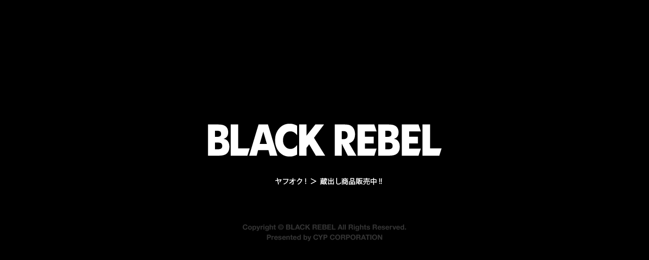

--- FILE ---
content_type: text/html
request_url: http://blackrebel.jp/
body_size: 1460
content:
<!DOCTYPE html PUBLIC "-//W3C//DTD XHTML 1.0 Transitional//EN" "http://www.w3.org/TR/xhtml1/DTD/xhtml1-transitional.dtd">
<html xmlns="http://www.w3.org/1999/xhtml">
<head>
<meta http-equiv="Content-Type" content="text/html; charset=utf-8" />
<meta name="description" content="BLACK REBEL（ブラックレベル）公式サイト" />
<meta name="keywords" content="BLACK REBEL,メンズ,ファッション,アクセサリー,フィギュア,ファッション,バイカー,クローズ & WORST,WORST,通販" />
<link rel="Shortcut Icon" type="image/x-icon" href="http://www.blackrebel.jp/favicon.ico" />
<title>BLACK REBEL（ブラックレベル）</title>
<style type="text/css">
* {
	margin: 0;
	padding: 0;
}
html,body {
	height: 100%;
	background-color: #000000;
}
#container {
	position: relative;
	min-height: 100%;
	_height: 100%;
	min-width: px;
}

#content {
	height: 0px;
	padding-bottom: 50px;
}
#blockContent {
	position: absolute;
	height: 400px;
	width: 600px;
	top: 50%;
	left: 50%;
	margin-top: -200px;
	margin-left: -300px;
	background-color: #000000;
	text-align: center;
}

</style>
</head>

<body>
<div id="container">

<div id="content">

<div id="blockContent">

<a href="https://auctions.yahoo.co.jp/seller/marron_kurihara"><img src="img/logo.png" height="400" width="600" border="0" alt="BLACK REBEL（ブラックレベル）"></a>

<!-- /#blockContent --></div>

<!-- /#content --></div>

<!-- /#container --></div>

</body>
</html>